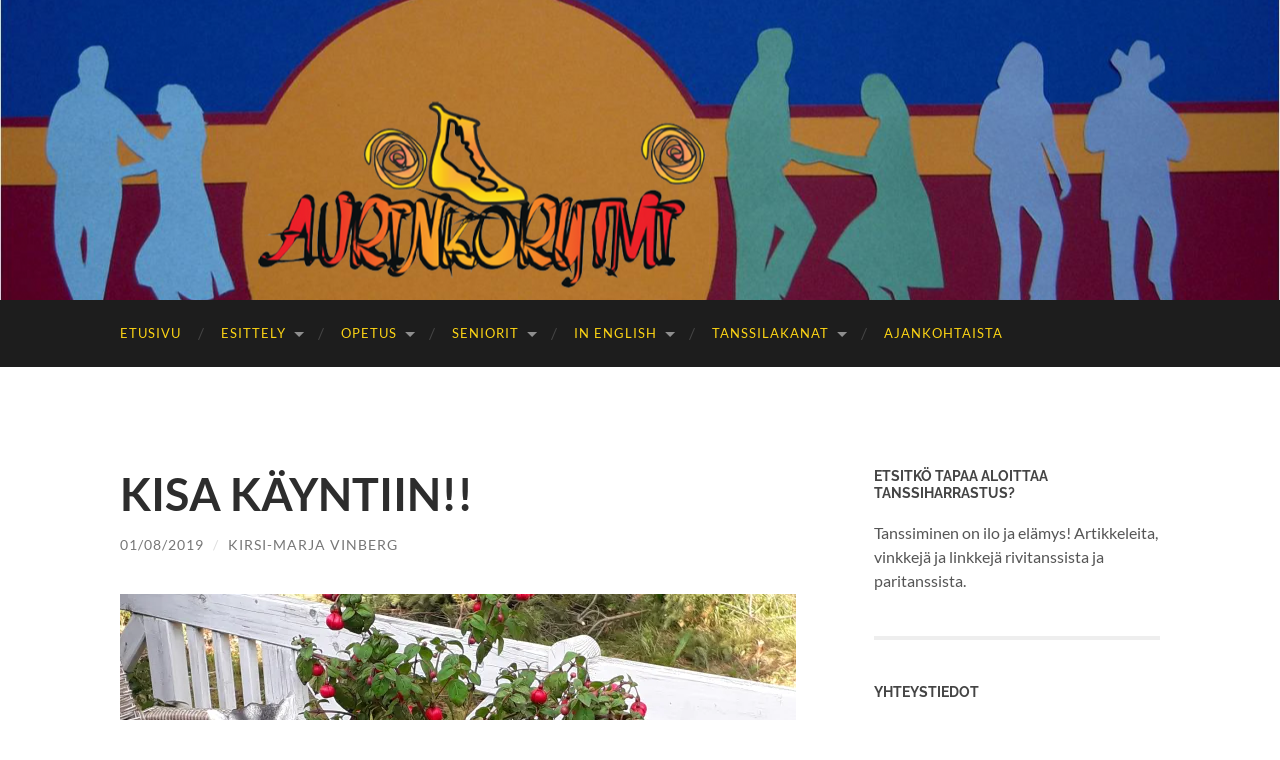

--- FILE ---
content_type: text/html; charset=UTF-8
request_url: https://aurinkorytmi.com/kisa-kayntiin/
body_size: 13099
content:
<!DOCTYPE html>

<html dir="ltr" lang="fi" prefix="og: https://ogp.me/ns#">

	<head>

		<meta http-equiv="content-type" content="text/html" charset="UTF-8" />
		<meta name="viewport" content="width=device-width, initial-scale=1.0" >

		<link rel="profile" href="http://gmpg.org/xfn/11">

		<title>KISA KÄYNTIIN!! - Aurinkorytmi</title>
	<style>img:is([sizes="auto" i], [sizes^="auto," i]) { contain-intrinsic-size: 3000px 1500px }</style>
	
		<!-- All in One SEO 4.9.3 - aioseo.com -->
	<meta name="description" content="Dancing together keeps heart young and lines in shape. Ikä ei paina, tanssia voi aina. Elämän jälkiruokaa kaikki rivissä huokaa! Elämä lyhyt, rivitanssi pitkä. Tanssi rivissä. Eilinen meni, huomisesta ei tiedä, tanssi tänään! Parista viis, rivitanssi siis. Ei vuosia vaan askelia. Ei seinäruusuja. Let´s go rivitanssi. Onnea ja ikää toinen mokoma lisää! Go-go tytöt ja" />
	<meta name="robots" content="max-image-preview:large" />
	<meta name="author" content="Kirsi-Marja Vinberg"/>
	<link rel="canonical" href="https://aurinkorytmi.com/kisa-kayntiin/" />
	<meta name="generator" content="All in One SEO (AIOSEO) 4.9.3" />
		<meta property="og:locale" content="fi_FI" />
		<meta property="og:site_name" content="Aurinkorytmi - Tanssin taikaa - rivitanssia pääkaupunkiseudulla" />
		<meta property="og:type" content="article" />
		<meta property="og:title" content="KISA KÄYNTIIN!! - Aurinkorytmi" />
		<meta property="og:description" content="Dancing together keeps heart young and lines in shape. Ikä ei paina, tanssia voi aina. Elämän jälkiruokaa kaikki rivissä huokaa! Elämä lyhyt, rivitanssi pitkä. Tanssi rivissä. Eilinen meni, huomisesta ei tiedä, tanssi tänään! Parista viis, rivitanssi siis. Ei vuosia vaan askelia. Ei seinäruusuja. Let´s go rivitanssi. Onnea ja ikää toinen mokoma lisää! Go-go tytöt ja" />
		<meta property="og:url" content="https://aurinkorytmi.com/kisa-kayntiin/" />
		<meta property="article:published_time" content="2019-08-01T14:27:37+00:00" />
		<meta property="article:modified_time" content="2023-12-07T19:32:51+00:00" />
		<meta name="twitter:card" content="summary" />
		<meta name="twitter:title" content="KISA KÄYNTIIN!! - Aurinkorytmi" />
		<meta name="twitter:description" content="Dancing together keeps heart young and lines in shape. Ikä ei paina, tanssia voi aina. Elämän jälkiruokaa kaikki rivissä huokaa! Elämä lyhyt, rivitanssi pitkä. Tanssi rivissä. Eilinen meni, huomisesta ei tiedä, tanssi tänään! Parista viis, rivitanssi siis. Ei vuosia vaan askelia. Ei seinäruusuja. Let´s go rivitanssi. Onnea ja ikää toinen mokoma lisää! Go-go tytöt ja" />
		<script type="application/ld+json" class="aioseo-schema">
			{"@context":"https:\/\/schema.org","@graph":[{"@type":"BlogPosting","@id":"https:\/\/aurinkorytmi.com\/kisa-kayntiin\/#blogposting","name":"KISA K\u00c4YNTIIN!! - Aurinkorytmi","headline":"KISA K\u00c4YNTIIN!!","author":{"@id":"https:\/\/aurinkorytmi.com\/author\/leijatahti\/#author"},"publisher":{"@id":"https:\/\/aurinkorytmi.com\/#person"},"image":{"@type":"ImageObject","url":"https:\/\/i1.wp.com\/aurinkorytmi.com\/wp-content\/uploads\/2019\/08\/20190723_174642.jpg?fit=676%2C329","@id":"https:\/\/aurinkorytmi.com\/kisa-kayntiin\/#articleImage"},"datePublished":"2019-08-01T14:27:37+00:00","dateModified":"2023-12-07T19:32:51+00:00","inLanguage":"fi","mainEntityOfPage":{"@id":"https:\/\/aurinkorytmi.com\/kisa-kayntiin\/#webpage"},"isPartOf":{"@id":"https:\/\/aurinkorytmi.com\/kisa-kayntiin\/#webpage"},"articleSection":"Ajankohtaista"},{"@type":"BreadcrumbList","@id":"https:\/\/aurinkorytmi.com\/kisa-kayntiin\/#breadcrumblist","itemListElement":[{"@type":"ListItem","@id":"https:\/\/aurinkorytmi.com#listItem","position":1,"name":"Home","item":"https:\/\/aurinkorytmi.com","nextItem":{"@type":"ListItem","@id":"https:\/\/aurinkorytmi.com\/category\/ajankohtaista\/#listItem","name":"Ajankohtaista"}},{"@type":"ListItem","@id":"https:\/\/aurinkorytmi.com\/category\/ajankohtaista\/#listItem","position":2,"name":"Ajankohtaista","item":"https:\/\/aurinkorytmi.com\/category\/ajankohtaista\/","nextItem":{"@type":"ListItem","@id":"https:\/\/aurinkorytmi.com\/kisa-kayntiin\/#listItem","name":"KISA K\u00c4YNTIIN!!"},"previousItem":{"@type":"ListItem","@id":"https:\/\/aurinkorytmi.com#listItem","name":"Home"}},{"@type":"ListItem","@id":"https:\/\/aurinkorytmi.com\/kisa-kayntiin\/#listItem","position":3,"name":"KISA K\u00c4YNTIIN!!","previousItem":{"@type":"ListItem","@id":"https:\/\/aurinkorytmi.com\/category\/ajankohtaista\/#listItem","name":"Ajankohtaista"}}]},{"@type":"Person","@id":"https:\/\/aurinkorytmi.com\/#person","name":"Kirsi-Marja Vinberg","image":{"@type":"ImageObject","@id":"https:\/\/aurinkorytmi.com\/kisa-kayntiin\/#personImage","url":"https:\/\/secure.gravatar.com\/avatar\/963ac50eb84f4de11a6c795ff74934d91e15e84e85f7fe1fca246147068b3b10?s=96&d=mm&r=g","width":96,"height":96,"caption":"Kirsi-Marja Vinberg"}},{"@type":"Person","@id":"https:\/\/aurinkorytmi.com\/author\/leijatahti\/#author","url":"https:\/\/aurinkorytmi.com\/author\/leijatahti\/","name":"Kirsi-Marja Vinberg","image":{"@type":"ImageObject","@id":"https:\/\/aurinkorytmi.com\/kisa-kayntiin\/#authorImage","url":"https:\/\/secure.gravatar.com\/avatar\/963ac50eb84f4de11a6c795ff74934d91e15e84e85f7fe1fca246147068b3b10?s=96&d=mm&r=g","width":96,"height":96,"caption":"Kirsi-Marja Vinberg"}},{"@type":"WebPage","@id":"https:\/\/aurinkorytmi.com\/kisa-kayntiin\/#webpage","url":"https:\/\/aurinkorytmi.com\/kisa-kayntiin\/","name":"KISA K\u00c4YNTIIN!! - Aurinkorytmi","description":"Dancing together keeps heart young and lines in shape. Ik\u00e4 ei paina, tanssia voi aina. El\u00e4m\u00e4n j\u00e4lkiruokaa kaikki riviss\u00e4 huokaa! El\u00e4m\u00e4 lyhyt, rivitanssi pitk\u00e4. Tanssi riviss\u00e4. Eilinen meni, huomisesta ei tied\u00e4, tanssi t\u00e4n\u00e4\u00e4n! Parista viis, rivitanssi siis. Ei vuosia vaan askelia. Ei sein\u00e4ruusuja. Let\u00b4s go rivitanssi. Onnea ja ik\u00e4\u00e4 toinen mokoma lis\u00e4\u00e4! Go-go tyt\u00f6t ja","inLanguage":"fi","isPartOf":{"@id":"https:\/\/aurinkorytmi.com\/#website"},"breadcrumb":{"@id":"https:\/\/aurinkorytmi.com\/kisa-kayntiin\/#breadcrumblist"},"author":{"@id":"https:\/\/aurinkorytmi.com\/author\/leijatahti\/#author"},"creator":{"@id":"https:\/\/aurinkorytmi.com\/author\/leijatahti\/#author"},"datePublished":"2019-08-01T14:27:37+00:00","dateModified":"2023-12-07T19:32:51+00:00"},{"@type":"WebSite","@id":"https:\/\/aurinkorytmi.com\/#website","url":"https:\/\/aurinkorytmi.com\/","name":"Aurinkorytmi","alternateName":"Aurinkor","description":"Tanssin taikaa - rivitanssia p\u00e4\u00e4kaupunkiseudulla","inLanguage":"fi","publisher":{"@id":"https:\/\/aurinkorytmi.com\/#person"}}]}
		</script>
		<!-- All in One SEO -->

<script type="text/javascript">
/* <![CDATA[ */
window.koko_analytics = {"url":"https:\/\/aurinkorytmi.com\/koko-analytics-collect.php","site_url":"https:\/\/aurinkorytmi.com","post_id":2560,"path":"\/kisa-kayntiin\/","method":"none","use_cookie":false};
/* ]]> */
</script>
<link rel='dns-prefetch' href='//secure.gravatar.com' />
<link rel='dns-prefetch' href='//stats.wp.com' />
<link rel='dns-prefetch' href='//v0.wordpress.com' />
<link rel='preconnect' href='//i0.wp.com' />
<link rel='preconnect' href='//c0.wp.com' />
<link rel="alternate" type="application/rss+xml" title="Aurinkorytmi &raquo; syöte" href="https://aurinkorytmi.com/feed/" />
<link rel="alternate" type="application/rss+xml" title="Aurinkorytmi &raquo; kommenttien syöte" href="https://aurinkorytmi.com/comments/feed/" />
<script type="text/javascript">
/* <![CDATA[ */
window._wpemojiSettings = {"baseUrl":"https:\/\/s.w.org\/images\/core\/emoji\/16.0.1\/72x72\/","ext":".png","svgUrl":"https:\/\/s.w.org\/images\/core\/emoji\/16.0.1\/svg\/","svgExt":".svg","source":{"concatemoji":"https:\/\/aurinkorytmi.com\/wp-includes\/js\/wp-emoji-release.min.js?ver=4cae7cfa349d835e23c9556234a94496"}};
/*! This file is auto-generated */
!function(s,n){var o,i,e;function c(e){try{var t={supportTests:e,timestamp:(new Date).valueOf()};sessionStorage.setItem(o,JSON.stringify(t))}catch(e){}}function p(e,t,n){e.clearRect(0,0,e.canvas.width,e.canvas.height),e.fillText(t,0,0);var t=new Uint32Array(e.getImageData(0,0,e.canvas.width,e.canvas.height).data),a=(e.clearRect(0,0,e.canvas.width,e.canvas.height),e.fillText(n,0,0),new Uint32Array(e.getImageData(0,0,e.canvas.width,e.canvas.height).data));return t.every(function(e,t){return e===a[t]})}function u(e,t){e.clearRect(0,0,e.canvas.width,e.canvas.height),e.fillText(t,0,0);for(var n=e.getImageData(16,16,1,1),a=0;a<n.data.length;a++)if(0!==n.data[a])return!1;return!0}function f(e,t,n,a){switch(t){case"flag":return n(e,"\ud83c\udff3\ufe0f\u200d\u26a7\ufe0f","\ud83c\udff3\ufe0f\u200b\u26a7\ufe0f")?!1:!n(e,"\ud83c\udde8\ud83c\uddf6","\ud83c\udde8\u200b\ud83c\uddf6")&&!n(e,"\ud83c\udff4\udb40\udc67\udb40\udc62\udb40\udc65\udb40\udc6e\udb40\udc67\udb40\udc7f","\ud83c\udff4\u200b\udb40\udc67\u200b\udb40\udc62\u200b\udb40\udc65\u200b\udb40\udc6e\u200b\udb40\udc67\u200b\udb40\udc7f");case"emoji":return!a(e,"\ud83e\udedf")}return!1}function g(e,t,n,a){var r="undefined"!=typeof WorkerGlobalScope&&self instanceof WorkerGlobalScope?new OffscreenCanvas(300,150):s.createElement("canvas"),o=r.getContext("2d",{willReadFrequently:!0}),i=(o.textBaseline="top",o.font="600 32px Arial",{});return e.forEach(function(e){i[e]=t(o,e,n,a)}),i}function t(e){var t=s.createElement("script");t.src=e,t.defer=!0,s.head.appendChild(t)}"undefined"!=typeof Promise&&(o="wpEmojiSettingsSupports",i=["flag","emoji"],n.supports={everything:!0,everythingExceptFlag:!0},e=new Promise(function(e){s.addEventListener("DOMContentLoaded",e,{once:!0})}),new Promise(function(t){var n=function(){try{var e=JSON.parse(sessionStorage.getItem(o));if("object"==typeof e&&"number"==typeof e.timestamp&&(new Date).valueOf()<e.timestamp+604800&&"object"==typeof e.supportTests)return e.supportTests}catch(e){}return null}();if(!n){if("undefined"!=typeof Worker&&"undefined"!=typeof OffscreenCanvas&&"undefined"!=typeof URL&&URL.createObjectURL&&"undefined"!=typeof Blob)try{var e="postMessage("+g.toString()+"("+[JSON.stringify(i),f.toString(),p.toString(),u.toString()].join(",")+"));",a=new Blob([e],{type:"text/javascript"}),r=new Worker(URL.createObjectURL(a),{name:"wpTestEmojiSupports"});return void(r.onmessage=function(e){c(n=e.data),r.terminate(),t(n)})}catch(e){}c(n=g(i,f,p,u))}t(n)}).then(function(e){for(var t in e)n.supports[t]=e[t],n.supports.everything=n.supports.everything&&n.supports[t],"flag"!==t&&(n.supports.everythingExceptFlag=n.supports.everythingExceptFlag&&n.supports[t]);n.supports.everythingExceptFlag=n.supports.everythingExceptFlag&&!n.supports.flag,n.DOMReady=!1,n.readyCallback=function(){n.DOMReady=!0}}).then(function(){return e}).then(function(){var e;n.supports.everything||(n.readyCallback(),(e=n.source||{}).concatemoji?t(e.concatemoji):e.wpemoji&&e.twemoji&&(t(e.twemoji),t(e.wpemoji)))}))}((window,document),window._wpemojiSettings);
/* ]]> */
</script>
<style id='wp-emoji-styles-inline-css' type='text/css'>

	img.wp-smiley, img.emoji {
		display: inline !important;
		border: none !important;
		box-shadow: none !important;
		height: 1em !important;
		width: 1em !important;
		margin: 0 0.07em !important;
		vertical-align: -0.1em !important;
		background: none !important;
		padding: 0 !important;
	}
</style>
<link rel='stylesheet' id='wp-block-library-css' href='https://c0.wp.com/c/6.8.3/wp-includes/css/dist/block-library/style.min.css' type='text/css' media='all' />
<style id='classic-theme-styles-inline-css' type='text/css'>
/*! This file is auto-generated */
.wp-block-button__link{color:#fff;background-color:#32373c;border-radius:9999px;box-shadow:none;text-decoration:none;padding:calc(.667em + 2px) calc(1.333em + 2px);font-size:1.125em}.wp-block-file__button{background:#32373c;color:#fff;text-decoration:none}
</style>
<link rel='stylesheet' id='aioseo/css/src/vue/standalone/blocks/table-of-contents/global.scss-css' href='https://aurinkorytmi.com/wp-content/plugins/all-in-one-seo-pack/dist/Lite/assets/css/table-of-contents/global.e90f6d47.css?ver=4.9.3' type='text/css' media='all' />
<link rel='stylesheet' id='mediaelement-css' href='https://c0.wp.com/c/6.8.3/wp-includes/js/mediaelement/mediaelementplayer-legacy.min.css' type='text/css' media='all' />
<link rel='stylesheet' id='wp-mediaelement-css' href='https://c0.wp.com/c/6.8.3/wp-includes/js/mediaelement/wp-mediaelement.min.css' type='text/css' media='all' />
<style id='jetpack-sharing-buttons-style-inline-css' type='text/css'>
.jetpack-sharing-buttons__services-list{display:flex;flex-direction:row;flex-wrap:wrap;gap:0;list-style-type:none;margin:5px;padding:0}.jetpack-sharing-buttons__services-list.has-small-icon-size{font-size:12px}.jetpack-sharing-buttons__services-list.has-normal-icon-size{font-size:16px}.jetpack-sharing-buttons__services-list.has-large-icon-size{font-size:24px}.jetpack-sharing-buttons__services-list.has-huge-icon-size{font-size:36px}@media print{.jetpack-sharing-buttons__services-list{display:none!important}}.editor-styles-wrapper .wp-block-jetpack-sharing-buttons{gap:0;padding-inline-start:0}ul.jetpack-sharing-buttons__services-list.has-background{padding:1.25em 2.375em}
</style>
<style id='global-styles-inline-css' type='text/css'>
:root{--wp--preset--aspect-ratio--square: 1;--wp--preset--aspect-ratio--4-3: 4/3;--wp--preset--aspect-ratio--3-4: 3/4;--wp--preset--aspect-ratio--3-2: 3/2;--wp--preset--aspect-ratio--2-3: 2/3;--wp--preset--aspect-ratio--16-9: 16/9;--wp--preset--aspect-ratio--9-16: 9/16;--wp--preset--color--black: #000000;--wp--preset--color--cyan-bluish-gray: #abb8c3;--wp--preset--color--white: #fff;--wp--preset--color--pale-pink: #f78da7;--wp--preset--color--vivid-red: #cf2e2e;--wp--preset--color--luminous-vivid-orange: #ff6900;--wp--preset--color--luminous-vivid-amber: #fcb900;--wp--preset--color--light-green-cyan: #7bdcb5;--wp--preset--color--vivid-green-cyan: #00d084;--wp--preset--color--pale-cyan-blue: #8ed1fc;--wp--preset--color--vivid-cyan-blue: #0693e3;--wp--preset--color--vivid-purple: #9b51e0;--wp--preset--color--accent: #1abc9c;--wp--preset--color--dark-gray: #444;--wp--preset--color--medium-gray: #666;--wp--preset--color--light-gray: #888;--wp--preset--gradient--vivid-cyan-blue-to-vivid-purple: linear-gradient(135deg,rgba(6,147,227,1) 0%,rgb(155,81,224) 100%);--wp--preset--gradient--light-green-cyan-to-vivid-green-cyan: linear-gradient(135deg,rgb(122,220,180) 0%,rgb(0,208,130) 100%);--wp--preset--gradient--luminous-vivid-amber-to-luminous-vivid-orange: linear-gradient(135deg,rgba(252,185,0,1) 0%,rgba(255,105,0,1) 100%);--wp--preset--gradient--luminous-vivid-orange-to-vivid-red: linear-gradient(135deg,rgba(255,105,0,1) 0%,rgb(207,46,46) 100%);--wp--preset--gradient--very-light-gray-to-cyan-bluish-gray: linear-gradient(135deg,rgb(238,238,238) 0%,rgb(169,184,195) 100%);--wp--preset--gradient--cool-to-warm-spectrum: linear-gradient(135deg,rgb(74,234,220) 0%,rgb(151,120,209) 20%,rgb(207,42,186) 40%,rgb(238,44,130) 60%,rgb(251,105,98) 80%,rgb(254,248,76) 100%);--wp--preset--gradient--blush-light-purple: linear-gradient(135deg,rgb(255,206,236) 0%,rgb(152,150,240) 100%);--wp--preset--gradient--blush-bordeaux: linear-gradient(135deg,rgb(254,205,165) 0%,rgb(254,45,45) 50%,rgb(107,0,62) 100%);--wp--preset--gradient--luminous-dusk: linear-gradient(135deg,rgb(255,203,112) 0%,rgb(199,81,192) 50%,rgb(65,88,208) 100%);--wp--preset--gradient--pale-ocean: linear-gradient(135deg,rgb(255,245,203) 0%,rgb(182,227,212) 50%,rgb(51,167,181) 100%);--wp--preset--gradient--electric-grass: linear-gradient(135deg,rgb(202,248,128) 0%,rgb(113,206,126) 100%);--wp--preset--gradient--midnight: linear-gradient(135deg,rgb(2,3,129) 0%,rgb(40,116,252) 100%);--wp--preset--font-size--small: 16px;--wp--preset--font-size--medium: 20px;--wp--preset--font-size--large: 24px;--wp--preset--font-size--x-large: 42px;--wp--preset--font-size--regular: 19px;--wp--preset--font-size--larger: 32px;--wp--preset--spacing--20: 0.44rem;--wp--preset--spacing--30: 0.67rem;--wp--preset--spacing--40: 1rem;--wp--preset--spacing--50: 1.5rem;--wp--preset--spacing--60: 2.25rem;--wp--preset--spacing--70: 3.38rem;--wp--preset--spacing--80: 5.06rem;--wp--preset--shadow--natural: 6px 6px 9px rgba(0, 0, 0, 0.2);--wp--preset--shadow--deep: 12px 12px 50px rgba(0, 0, 0, 0.4);--wp--preset--shadow--sharp: 6px 6px 0px rgba(0, 0, 0, 0.2);--wp--preset--shadow--outlined: 6px 6px 0px -3px rgba(255, 255, 255, 1), 6px 6px rgba(0, 0, 0, 1);--wp--preset--shadow--crisp: 6px 6px 0px rgba(0, 0, 0, 1);}:where(.is-layout-flex){gap: 0.5em;}:where(.is-layout-grid){gap: 0.5em;}body .is-layout-flex{display: flex;}.is-layout-flex{flex-wrap: wrap;align-items: center;}.is-layout-flex > :is(*, div){margin: 0;}body .is-layout-grid{display: grid;}.is-layout-grid > :is(*, div){margin: 0;}:where(.wp-block-columns.is-layout-flex){gap: 2em;}:where(.wp-block-columns.is-layout-grid){gap: 2em;}:where(.wp-block-post-template.is-layout-flex){gap: 1.25em;}:where(.wp-block-post-template.is-layout-grid){gap: 1.25em;}.has-black-color{color: var(--wp--preset--color--black) !important;}.has-cyan-bluish-gray-color{color: var(--wp--preset--color--cyan-bluish-gray) !important;}.has-white-color{color: var(--wp--preset--color--white) !important;}.has-pale-pink-color{color: var(--wp--preset--color--pale-pink) !important;}.has-vivid-red-color{color: var(--wp--preset--color--vivid-red) !important;}.has-luminous-vivid-orange-color{color: var(--wp--preset--color--luminous-vivid-orange) !important;}.has-luminous-vivid-amber-color{color: var(--wp--preset--color--luminous-vivid-amber) !important;}.has-light-green-cyan-color{color: var(--wp--preset--color--light-green-cyan) !important;}.has-vivid-green-cyan-color{color: var(--wp--preset--color--vivid-green-cyan) !important;}.has-pale-cyan-blue-color{color: var(--wp--preset--color--pale-cyan-blue) !important;}.has-vivid-cyan-blue-color{color: var(--wp--preset--color--vivid-cyan-blue) !important;}.has-vivid-purple-color{color: var(--wp--preset--color--vivid-purple) !important;}.has-black-background-color{background-color: var(--wp--preset--color--black) !important;}.has-cyan-bluish-gray-background-color{background-color: var(--wp--preset--color--cyan-bluish-gray) !important;}.has-white-background-color{background-color: var(--wp--preset--color--white) !important;}.has-pale-pink-background-color{background-color: var(--wp--preset--color--pale-pink) !important;}.has-vivid-red-background-color{background-color: var(--wp--preset--color--vivid-red) !important;}.has-luminous-vivid-orange-background-color{background-color: var(--wp--preset--color--luminous-vivid-orange) !important;}.has-luminous-vivid-amber-background-color{background-color: var(--wp--preset--color--luminous-vivid-amber) !important;}.has-light-green-cyan-background-color{background-color: var(--wp--preset--color--light-green-cyan) !important;}.has-vivid-green-cyan-background-color{background-color: var(--wp--preset--color--vivid-green-cyan) !important;}.has-pale-cyan-blue-background-color{background-color: var(--wp--preset--color--pale-cyan-blue) !important;}.has-vivid-cyan-blue-background-color{background-color: var(--wp--preset--color--vivid-cyan-blue) !important;}.has-vivid-purple-background-color{background-color: var(--wp--preset--color--vivid-purple) !important;}.has-black-border-color{border-color: var(--wp--preset--color--black) !important;}.has-cyan-bluish-gray-border-color{border-color: var(--wp--preset--color--cyan-bluish-gray) !important;}.has-white-border-color{border-color: var(--wp--preset--color--white) !important;}.has-pale-pink-border-color{border-color: var(--wp--preset--color--pale-pink) !important;}.has-vivid-red-border-color{border-color: var(--wp--preset--color--vivid-red) !important;}.has-luminous-vivid-orange-border-color{border-color: var(--wp--preset--color--luminous-vivid-orange) !important;}.has-luminous-vivid-amber-border-color{border-color: var(--wp--preset--color--luminous-vivid-amber) !important;}.has-light-green-cyan-border-color{border-color: var(--wp--preset--color--light-green-cyan) !important;}.has-vivid-green-cyan-border-color{border-color: var(--wp--preset--color--vivid-green-cyan) !important;}.has-pale-cyan-blue-border-color{border-color: var(--wp--preset--color--pale-cyan-blue) !important;}.has-vivid-cyan-blue-border-color{border-color: var(--wp--preset--color--vivid-cyan-blue) !important;}.has-vivid-purple-border-color{border-color: var(--wp--preset--color--vivid-purple) !important;}.has-vivid-cyan-blue-to-vivid-purple-gradient-background{background: var(--wp--preset--gradient--vivid-cyan-blue-to-vivid-purple) !important;}.has-light-green-cyan-to-vivid-green-cyan-gradient-background{background: var(--wp--preset--gradient--light-green-cyan-to-vivid-green-cyan) !important;}.has-luminous-vivid-amber-to-luminous-vivid-orange-gradient-background{background: var(--wp--preset--gradient--luminous-vivid-amber-to-luminous-vivid-orange) !important;}.has-luminous-vivid-orange-to-vivid-red-gradient-background{background: var(--wp--preset--gradient--luminous-vivid-orange-to-vivid-red) !important;}.has-very-light-gray-to-cyan-bluish-gray-gradient-background{background: var(--wp--preset--gradient--very-light-gray-to-cyan-bluish-gray) !important;}.has-cool-to-warm-spectrum-gradient-background{background: var(--wp--preset--gradient--cool-to-warm-spectrum) !important;}.has-blush-light-purple-gradient-background{background: var(--wp--preset--gradient--blush-light-purple) !important;}.has-blush-bordeaux-gradient-background{background: var(--wp--preset--gradient--blush-bordeaux) !important;}.has-luminous-dusk-gradient-background{background: var(--wp--preset--gradient--luminous-dusk) !important;}.has-pale-ocean-gradient-background{background: var(--wp--preset--gradient--pale-ocean) !important;}.has-electric-grass-gradient-background{background: var(--wp--preset--gradient--electric-grass) !important;}.has-midnight-gradient-background{background: var(--wp--preset--gradient--midnight) !important;}.has-small-font-size{font-size: var(--wp--preset--font-size--small) !important;}.has-medium-font-size{font-size: var(--wp--preset--font-size--medium) !important;}.has-large-font-size{font-size: var(--wp--preset--font-size--large) !important;}.has-x-large-font-size{font-size: var(--wp--preset--font-size--x-large) !important;}
:where(.wp-block-post-template.is-layout-flex){gap: 1.25em;}:where(.wp-block-post-template.is-layout-grid){gap: 1.25em;}
:where(.wp-block-columns.is-layout-flex){gap: 2em;}:where(.wp-block-columns.is-layout-grid){gap: 2em;}
:root :where(.wp-block-pullquote){font-size: 1.5em;line-height: 1.6;}
</style>
<link rel='stylesheet' id='hemingway_googleFonts-css' href='https://aurinkorytmi.com/wp-content/themes/hemingway/assets/css/fonts.css' type='text/css' media='all' />
<link rel='stylesheet' id='hemingway_style-css' href='https://aurinkorytmi.com/wp-content/themes/hemingway/style.css?ver=2.3.2' type='text/css' media='all' />
<script type="text/javascript" src="https://c0.wp.com/c/6.8.3/wp-includes/js/jquery/jquery.min.js" id="jquery-core-js"></script>
<script type="text/javascript" src="https://c0.wp.com/c/6.8.3/wp-includes/js/jquery/jquery-migrate.min.js" id="jquery-migrate-js"></script>
<link rel="https://api.w.org/" href="https://aurinkorytmi.com/wp-json/" /><link rel="alternate" title="JSON" type="application/json" href="https://aurinkorytmi.com/wp-json/wp/v2/posts/2560" /><link rel="EditURI" type="application/rsd+xml" title="RSD" href="https://aurinkorytmi.com/xmlrpc.php?rsd" />

<link rel='shortlink' href='https://wp.me/p6pHzX-Fi' />
<link rel="alternate" title="oEmbed (JSON)" type="application/json+oembed" href="https://aurinkorytmi.com/wp-json/oembed/1.0/embed?url=https%3A%2F%2Faurinkorytmi.com%2Fkisa-kayntiin%2F" />
<link rel="alternate" title="oEmbed (XML)" type="text/xml+oembed" href="https://aurinkorytmi.com/wp-json/oembed/1.0/embed?url=https%3A%2F%2Faurinkorytmi.com%2Fkisa-kayntiin%2F&#038;format=xml" />
	<style>img#wpstats{display:none}</style>
				<style type="text/css" id="wp-custom-css">
			/*
Welcome to Custom CSS!

To learn how this works, see http://wp.me/PEmnE-Bt
*/
.blog-info {
	display: none;
}

.header {
	padding: 150px 0;
	background: no-repeat center;
	background-size: cover;
	-moz-background-size: cover;
	-webkit-background-size: cover;
}

.comment-respond {
    border-top: 0;
    padding-top: 0;
    display: none;
}

/*Postin alhaalla olevan post metan piilottaminen css:llä*/
.post-meta-bottom{
	display:none;
}

.blog-menu a {
	color: #fcd414;
}

		</style>
		
	</head>
	
	<body class="wp-singular post-template-default single single-post postid-2560 single-format-standard wp-theme-hemingway">

		
		<a class="skip-link button" href="#site-content">Skip to the content</a>
	
		<div class="big-wrapper">
	
			<div class="header-cover section bg-dark-light no-padding">

						
				<div class="header section" style="background-image: url( https://aurinkorytmi.com/wp-content/uploads/2015/07/cropped-Aurinkorytmi_banner1.png );">
							
					<div class="header-inner section-inner">
					
											
							<div class="blog-info">
							
																	<div class="blog-title">
										<a href="https://aurinkorytmi.com" rel="home">Aurinkorytmi</a>
									</div>
																
																	<p class="blog-description">Tanssin taikaa - rivitanssia pääkaupunkiseudulla</p>
															
							</div><!-- .blog-info -->
							
															
					</div><!-- .header-inner -->
								
				</div><!-- .header -->
			
			</div><!-- .bg-dark -->
			
			<div class="navigation section no-padding bg-dark">
			
				<div class="navigation-inner section-inner group">
				
					<div class="toggle-container section-inner hidden">
			
						<button type="button" class="nav-toggle toggle">
							<div class="bar"></div>
							<div class="bar"></div>
							<div class="bar"></div>
							<span class="screen-reader-text">Toggle mobile menu</span>
						</button>
						
						<button type="button" class="search-toggle toggle">
							<div class="metal"></div>
							<div class="glass"></div>
							<div class="handle"></div>
							<span class="screen-reader-text">Toggle search field</span>
						</button>
											
					</div><!-- .toggle-container -->
					
					<div class="blog-search hidden">
						<form role="search" method="get" class="search-form" action="https://aurinkorytmi.com/">
				<label>
					<span class="screen-reader-text">Haku:</span>
					<input type="search" class="search-field" placeholder="Haku &hellip;" value="" name="s" />
				</label>
				<input type="submit" class="search-submit" value="Hae" />
			</form>					</div><!-- .blog-search -->
				
					<ul class="blog-menu">
						<li id="menu-item-20" class="menu-item menu-item-type-custom menu-item-object-custom menu-item-home menu-item-20"><a href="https://aurinkorytmi.com/">Etusivu</a></li>
<li id="menu-item-21" class="menu-item menu-item-type-post_type menu-item-object-page menu-item-has-children menu-item-21"><a href="https://aurinkorytmi.com/esittely/">Esittely</a>
<ul class="sub-menu">
	<li id="menu-item-28" class="menu-item menu-item-type-post_type menu-item-object-page menu-item-28"><a href="https://aurinkorytmi.com/esittely/rivitanssi/">Rivitanssi</a></li>
	<li id="menu-item-47" class="menu-item menu-item-type-post_type menu-item-object-page menu-item-47"><a href="https://aurinkorytmi.com/kuvagalleria/">Kuvagalleria</a></li>
	<li id="menu-item-344" class="menu-item menu-item-type-post_type menu-item-object-page menu-item-344"><a href="https://aurinkorytmi.com/linkit/">Linkit</a></li>
</ul>
</li>
<li id="menu-item-23" class="menu-item menu-item-type-post_type menu-item-object-page menu-item-has-children menu-item-23"><a href="https://aurinkorytmi.com/opetus/">Opetus</a>
<ul class="sub-menu">
	<li id="menu-item-1095" class="menu-item menu-item-type-post_type menu-item-object-page menu-item-1095"><a href="https://aurinkorytmi.com/opetus/tanssitut-tanssit-kevat-2015/">TANSSITUT TANSSIT PETRAN LAUANTAIKURSSI KEVÄT 2022</a></li>
	<li id="menu-item-79" class="menu-item menu-item-type-post_type menu-item-object-page menu-item-79"><a href="https://aurinkorytmi.com/opetus/syksy-2014/">KEVÄT 2023</a></li>
</ul>
</li>
<li id="menu-item-62" class="menu-item menu-item-type-post_type menu-item-object-page menu-item-has-children menu-item-62"><a href="https://aurinkorytmi.com/seniorit/">Seniorit</a>
<ul class="sub-menu">
	<li id="menu-item-25" class="menu-item menu-item-type-post_type menu-item-object-page menu-item-25"><a href="https://aurinkorytmi.com/rivitanssi-merkitys-seniorin-elamassa/">Rivitanssin merkitys seniorin elämässä</a></li>
</ul>
</li>
<li id="menu-item-73" class="menu-item menu-item-type-post_type menu-item-object-page menu-item-has-children menu-item-73"><a href="https://aurinkorytmi.com/in-english/">In English</a>
<ul class="sub-menu">
	<li id="menu-item-502" class="menu-item menu-item-type-post_type menu-item-object-page menu-item-502"><a href="https://aurinkorytmi.com/in-english/interview-of-kirsi-marja-vinberg/">Interview of Kirsi-Marja Vinberg</a></li>
	<li id="menu-item-2161" class="menu-item menu-item-type-post_type menu-item-object-page menu-item-2161"><a href="https://aurinkorytmi.com/in-english/aurinkorytmi-and-senio-line-dancing/">Aurinkorytmi and SENIO -rivitanssi®</a></li>
	<li id="menu-item-2140" class="menu-item menu-item-type-post_type menu-item-object-page menu-item-2140"><a href="https://aurinkorytmi.com/classes-and-private-lessons/">Classes and Private Lessons</a></li>
	<li id="menu-item-2145" class="menu-item menu-item-type-post_type menu-item-object-page menu-item-2145"><a href="https://aurinkorytmi.com/2142-2/">INSTRUCTOR TRAINING</a></li>
	<li id="menu-item-533" class="menu-item menu-item-type-post_type menu-item-object-page menu-item-has-children menu-item-533"><a href="https://aurinkorytmi.com/dancescripts/">Dance scripts</a>
	<ul class="sub-menu">
		<li id="menu-item-2082" class="menu-item menu-item-type-post_type menu-item-object-page menu-item-2082"><a href="https://aurinkorytmi.com/dancescripts/for-seniors/">For Seniors</a></li>
	</ul>
</li>
	<li id="menu-item-1020" class="menu-item menu-item-type-taxonomy menu-item-object-category menu-item-1020"><a href="https://aurinkorytmi.com/category/blog/">Blog</a></li>
</ul>
</li>
<li id="menu-item-458" class="menu-item menu-item-type-post_type menu-item-object-page menu-item-has-children menu-item-458"><a href="https://aurinkorytmi.com/tanssilakanatabc/">Tanssilakanat</a>
<ul class="sub-menu">
	<li id="menu-item-2083" class="menu-item menu-item-type-post_type menu-item-object-page menu-item-2083"><a href="https://aurinkorytmi.com/tanssilakanatabc/senioreille/">Senioreille</a></li>
</ul>
</li>
<li id="menu-item-1218" class="menu-item menu-item-type-post_type menu-item-object-page menu-item-1218"><a href="https://aurinkorytmi.com/ajankohtaista/">Ajankohtaista</a></li>
					 </ul><!-- .blog-menu -->
					 
					 <ul class="mobile-menu">
					
						<li class="menu-item menu-item-type-custom menu-item-object-custom menu-item-home menu-item-20"><a href="https://aurinkorytmi.com/">Etusivu</a></li>
<li class="menu-item menu-item-type-post_type menu-item-object-page menu-item-has-children menu-item-21"><a href="https://aurinkorytmi.com/esittely/">Esittely</a>
<ul class="sub-menu">
	<li class="menu-item menu-item-type-post_type menu-item-object-page menu-item-28"><a href="https://aurinkorytmi.com/esittely/rivitanssi/">Rivitanssi</a></li>
	<li class="menu-item menu-item-type-post_type menu-item-object-page menu-item-47"><a href="https://aurinkorytmi.com/kuvagalleria/">Kuvagalleria</a></li>
	<li class="menu-item menu-item-type-post_type menu-item-object-page menu-item-344"><a href="https://aurinkorytmi.com/linkit/">Linkit</a></li>
</ul>
</li>
<li class="menu-item menu-item-type-post_type menu-item-object-page menu-item-has-children menu-item-23"><a href="https://aurinkorytmi.com/opetus/">Opetus</a>
<ul class="sub-menu">
	<li class="menu-item menu-item-type-post_type menu-item-object-page menu-item-1095"><a href="https://aurinkorytmi.com/opetus/tanssitut-tanssit-kevat-2015/">TANSSITUT TANSSIT PETRAN LAUANTAIKURSSI KEVÄT 2022</a></li>
	<li class="menu-item menu-item-type-post_type menu-item-object-page menu-item-79"><a href="https://aurinkorytmi.com/opetus/syksy-2014/">KEVÄT 2023</a></li>
</ul>
</li>
<li class="menu-item menu-item-type-post_type menu-item-object-page menu-item-has-children menu-item-62"><a href="https://aurinkorytmi.com/seniorit/">Seniorit</a>
<ul class="sub-menu">
	<li class="menu-item menu-item-type-post_type menu-item-object-page menu-item-25"><a href="https://aurinkorytmi.com/rivitanssi-merkitys-seniorin-elamassa/">Rivitanssin merkitys seniorin elämässä</a></li>
</ul>
</li>
<li class="menu-item menu-item-type-post_type menu-item-object-page menu-item-has-children menu-item-73"><a href="https://aurinkorytmi.com/in-english/">In English</a>
<ul class="sub-menu">
	<li class="menu-item menu-item-type-post_type menu-item-object-page menu-item-502"><a href="https://aurinkorytmi.com/in-english/interview-of-kirsi-marja-vinberg/">Interview of Kirsi-Marja Vinberg</a></li>
	<li class="menu-item menu-item-type-post_type menu-item-object-page menu-item-2161"><a href="https://aurinkorytmi.com/in-english/aurinkorytmi-and-senio-line-dancing/">Aurinkorytmi and SENIO -rivitanssi®</a></li>
	<li class="menu-item menu-item-type-post_type menu-item-object-page menu-item-2140"><a href="https://aurinkorytmi.com/classes-and-private-lessons/">Classes and Private Lessons</a></li>
	<li class="menu-item menu-item-type-post_type menu-item-object-page menu-item-2145"><a href="https://aurinkorytmi.com/2142-2/">INSTRUCTOR TRAINING</a></li>
	<li class="menu-item menu-item-type-post_type menu-item-object-page menu-item-has-children menu-item-533"><a href="https://aurinkorytmi.com/dancescripts/">Dance scripts</a>
	<ul class="sub-menu">
		<li class="menu-item menu-item-type-post_type menu-item-object-page menu-item-2082"><a href="https://aurinkorytmi.com/dancescripts/for-seniors/">For Seniors</a></li>
	</ul>
</li>
	<li class="menu-item menu-item-type-taxonomy menu-item-object-category menu-item-1020"><a href="https://aurinkorytmi.com/category/blog/">Blog</a></li>
</ul>
</li>
<li class="menu-item menu-item-type-post_type menu-item-object-page menu-item-has-children menu-item-458"><a href="https://aurinkorytmi.com/tanssilakanatabc/">Tanssilakanat</a>
<ul class="sub-menu">
	<li class="menu-item menu-item-type-post_type menu-item-object-page menu-item-2083"><a href="https://aurinkorytmi.com/tanssilakanatabc/senioreille/">Senioreille</a></li>
</ul>
</li>
<li class="menu-item menu-item-type-post_type menu-item-object-page menu-item-1218"><a href="https://aurinkorytmi.com/ajankohtaista/">Ajankohtaista</a></li>
						
					 </ul><!-- .mobile-menu -->
				 
				</div><!-- .navigation-inner -->
				
			</div><!-- .navigation -->
<main class="wrapper section-inner group" id="site-content">

	<div class="content left">

		<div class="posts">
												        
			<article id="post-2560" class="post-2560 post type-post status-publish format-standard hentry category-ajankohtaista">

	<div class="post-header">

		
					
				<h1 class="post-title entry-title">
											KISA KÄYNTIIN!!									</h1>

							
			<div class="post-meta">
			
				<span class="post-date"><a href="https://aurinkorytmi.com/kisa-kayntiin/">01/08/2019</a></span>
				
				<span class="date-sep"> / </span>
					
				<span class="post-author"><a href="https://aurinkorytmi.com/author/leijatahti/" title="Kirjoittanut: Kirsi-Marja Vinberg" rel="author">Kirsi-Marja Vinberg</a></span>

								
														
			</div><!-- .post-meta -->

					
	</div><!-- .post-header -->
																					
	<div class="post-content entry-content">
	
		
<figure class="wp-block-image"><img fetchpriority="high" decoding="async" width="4128" height="2006" data-attachment-id="2561" data-permalink="https://aurinkorytmi.com/kisa-kayntiin/20190723_174642/" data-orig-file="https://i0.wp.com/aurinkorytmi.com/wp-content/uploads/2019/08/20190723_174642.jpg?fit=4128%2C2006&amp;ssl=1" data-orig-size="4128,2006" data-comments-opened="0" data-image-meta="{&quot;aperture&quot;:&quot;1.9&quot;,&quot;credit&quot;:&quot;&quot;,&quot;camera&quot;:&quot;SM-J600FN&quot;,&quot;caption&quot;:&quot;&quot;,&quot;created_timestamp&quot;:&quot;1563904002&quot;,&quot;copyright&quot;:&quot;&quot;,&quot;focal_length&quot;:&quot;3.6&quot;,&quot;iso&quot;:&quot;40&quot;,&quot;shutter_speed&quot;:&quot;0.00323624595469&quot;,&quot;title&quot;:&quot;&quot;,&quot;orientation&quot;:&quot;1&quot;}" data-image-title="20190723_174642" data-image-description="" data-image-caption="" data-medium-file="https://i0.wp.com/aurinkorytmi.com/wp-content/uploads/2019/08/20190723_174642.jpg?fit=300%2C146&amp;ssl=1" data-large-file="https://i0.wp.com/aurinkorytmi.com/wp-content/uploads/2019/08/20190723_174642.jpg?fit=676%2C329&amp;ssl=1" src="https://i1.wp.com/aurinkorytmi.com/wp-content/uploads/2019/08/20190723_174642.jpg?fit=676%2C329" alt="" class="wp-image-2561" srcset="https://i0.wp.com/aurinkorytmi.com/wp-content/uploads/2019/08/20190723_174642.jpg?w=4128&amp;ssl=1 4128w, https://i0.wp.com/aurinkorytmi.com/wp-content/uploads/2019/08/20190723_174642.jpg?resize=300%2C146&amp;ssl=1 300w, https://i0.wp.com/aurinkorytmi.com/wp-content/uploads/2019/08/20190723_174642.jpg?resize=768%2C373&amp;ssl=1 768w, https://i0.wp.com/aurinkorytmi.com/wp-content/uploads/2019/08/20190723_174642.jpg?resize=1024%2C498&amp;ssl=1 1024w, https://i0.wp.com/aurinkorytmi.com/wp-content/uploads/2019/08/20190723_174642.jpg?resize=676%2C329&amp;ssl=1 676w, https://i0.wp.com/aurinkorytmi.com/wp-content/uploads/2019/08/20190723_174642.jpg?w=1352&amp;ssl=1 1352w, https://i0.wp.com/aurinkorytmi.com/wp-content/uploads/2019/08/20190723_174642.jpg?w=2028&amp;ssl=1 2028w" sizes="(max-width: 676px) 100vw, 676px" /><figcaption>Mikä näistä lauseista on mielestäsi paras?</figcaption></figure>



<p>Dancing together keeps heart young and lines in shape.</p>



<p>Ikä ei paina, tanssia voi aina.</p>



<p>Elämän jälkiruokaa kaikki rivissä huokaa!</p>



<p>Elämä lyhyt, rivitanssi pitkä.</p>



<p>Tanssi rivissä.</p>



<p>Eilinen meni, huomisesta ei tiedä, tanssi tänään!</p>



<p>Parista viis, rivitanssi siis.</p>



<p>Ei vuosia vaan askelia. Ei seinäruusuja.</p>



<p>Let´s go rivitanssi.</p>



<p>Onnea ja ikää toinen mokoma lisää!</p>



<p>Go-go tytöt ja pojat.</p>



<p>Tanssii ryppyjen kanssa.</p>



<p>Sydämen asialla.</p>



<p>Kaikki tanssii.</p>



<p>Kaveria ei jätetä.</p>



<p>Koskaan ei tiedä mitä edestään löytää! Tanssia ikä kaikki.</p>



<p>Askel ei paina ja unohtuu vaiva.</p>



<p>Seniorivitanssi ON.</p>



<p>Rivissä ei mokata yksin.</p>



<p>Minkä vanhana oppii, sen rivissä taitaa.</p>



<p>Tanssii kaikkien kanssa.</p>



<p>Tanssi pidentää ikää.</p>



<p>Tanssii rivissä päin seiniä.</p>



<p>Kun tanssit niin muistat, kun muistat niin tanssi!</p>



<p>Kaikki perunat tanssimaan, älä jää sohvalle.</p>



<p>Parempi kymmenen rivissä kuin yksin kotona.</p>



<p>Nuorten tanssihetki remix.</p>



<p></p>



<p>Kun nuori on, hän kerran tasaantuu.</p>



<p>Ja rytmi vaihtuu, kaikuu sävel muu.</p>



<p>Nyt tulkaa tänne, täällä tanssitaan.</p>



<p>Nyt rytmin tuntee suonissaan.</p>



<p></p>



<p>Kuntoliikunta voi olla hauskaa. Siis rivitanssi.</p>



<p>Rivitanssija ei ole koskaan yksin.</p>



<p>Oppimisen askeleet, energiaa aivoille, rivitanssi.</p>



<p>Huolehdi kunnostasi, siis rivitanssi.</p>



<p>Yhdessä mutta kukin omalla tavallaan, rivitanssi.</p>



<p>Rivitanssija &#8211; vapaa liikkumaan</p>



<p>Lempikappale + oma liike = rivitanssi</p>



<p>Sukella riviin ja aloita tanssi.</p>



<p>Aivot ja jalat kuntoon, rivitanssi.</p>



<p></p>



<p>Se on kantria.</p>



<p>Se on suomi-iskelmää.</p>



<p>Se on rockia.</p>



<p>Se on bluesia.</p>



<p>R-I-V-I-T-A-N-S-S-I</p>



<p></p>



<p>Äänestä näistä ja jos keksit kivan yhdistelmän muutamasta, voit vielä ehdottaa sitä.</p>



<p>Kirjoita minulle, mikä on paras: vinberg@aurinkorytmi.com</p>
							
	</div><!-- .post-content -->
				
		
		<div class="post-meta-bottom">

																		
				<p class="post-categories"><span class="category-icon"><span class="front-flap"></span></span> <a href="https://aurinkorytmi.com/category/ajankohtaista/" rel="category tag">Ajankohtaista</a></p>
	
						
						
												
				<nav class="post-nav group">
											
											<a class="post-nav-older" href="https://aurinkorytmi.com/petran-tanssileirin-ohjelma-2/">
							<h5>Previous post</h5>
							PETRAN TANSSILEIRIN OHJELMA						</a>
										
											<a class="post-nav-newer" href="https://aurinkorytmi.com/kisan-voittaja/">
							<h5>Next post</h5>
							KISAN VOITTAJA!						</a>
					
				</nav><!-- .post-nav -->

											
		</div><!-- .post-meta-bottom -->

		
</article><!-- .post -->			
		</div><!-- .posts -->
	
	</div><!-- .content -->

		
		
	<div class="sidebar right" role="complementary">
		<div id="text-3" class="widget widget_text"><div class="widget-content"><h3 class="widget-title">Etsitkö tapaa aloittaa tanssiharrastus?</h3>			<div class="textwidget"><p>Tanssiminen on ilo ja elämys! Artikkeleita, vinkkejä ja linkkejä rivitanssista ja paritanssista.</p>
</div>
		</div></div><div id="text-4" class="widget widget_text"><div class="widget-content"><h3 class="widget-title">Yhteystiedot</h3>			<div class="textwidget"><p>Kirsi-Marja Vinberg<br />
vinkitjatiedustelut@gmail.com</p>
<p>Sivuston pääkuvan tekijä:<br />
Leena Patronen</p>
</div>
		</div></div>	</div><!-- .sidebar -->
	

			
</main><!-- .wrapper -->
		
	<div class="footer section large-padding bg-dark">
		
		<div class="footer-inner section-inner group">
		
			<!-- .footer-a -->
				
			<!-- .footer-b -->
								
			<!-- .footer-c -->
					
		</div><!-- .footer-inner -->
	
	</div><!-- .footer -->
	
	<div class="credits section bg-dark no-padding">
	
		<div class="credits-inner section-inner group">
	
			<p class="credits-left">
				&copy; 2026 <a href="https://aurinkorytmi.com">Aurinkorytmi</a>
			</p>
			
			<p class="credits-right">
				<span>Theme by <a href="https://andersnoren.se">Anders Noren</a></span> &mdash; <a title="To the top" class="tothetop">Up &uarr;</a>
			</p>
					
		</div><!-- .credits-inner -->
		
	</div><!-- .credits -->

</div><!-- .big-wrapper -->

<script type="speculationrules">
{"prefetch":[{"source":"document","where":{"and":[{"href_matches":"\/*"},{"not":{"href_matches":["\/wp-*.php","\/wp-admin\/*","\/wp-content\/uploads\/*","\/wp-content\/*","\/wp-content\/plugins\/*","\/wp-content\/themes\/hemingway\/*","\/*\\?(.+)"]}},{"not":{"selector_matches":"a[rel~=\"nofollow\"]"}},{"not":{"selector_matches":".no-prefetch, .no-prefetch a"}}]},"eagerness":"conservative"}]}
</script>

<!-- Koko Analytics v2.2.1 - https://www.kokoanalytics.com/ -->
<script type="text/javascript">
/* <![CDATA[ */
!function(){var e=window,r=e.koko_analytics;r.trackPageview=function(e,t){"prerender"==document.visibilityState||/bot|crawl|spider|seo|lighthouse|facebookexternalhit|preview/i.test(navigator.userAgent)||navigator.sendBeacon(r.url,new URLSearchParams({pa:e,po:t,r:0==document.referrer.indexOf(r.site_url)?"":document.referrer,m:r.use_cookie?"c":r.method[0]}))},e.addEventListener("load",function(){r.trackPageview(r.path,r.post_id)})}();
/* ]]> */
</script>

		<div id="jp-carousel-loading-overlay">
			<div id="jp-carousel-loading-wrapper">
				<span id="jp-carousel-library-loading">&nbsp;</span>
			</div>
		</div>
		<div class="jp-carousel-overlay" style="display: none;">

		<div class="jp-carousel-container">
			<!-- The Carousel Swiper -->
			<div
				class="jp-carousel-wrap swiper jp-carousel-swiper-container jp-carousel-transitions"
				itemscope
				itemtype="https://schema.org/ImageGallery">
				<div class="jp-carousel swiper-wrapper"></div>
				<div class="jp-swiper-button-prev swiper-button-prev">
					<svg width="25" height="24" viewBox="0 0 25 24" fill="none" xmlns="http://www.w3.org/2000/svg">
						<mask id="maskPrev" mask-type="alpha" maskUnits="userSpaceOnUse" x="8" y="6" width="9" height="12">
							<path d="M16.2072 16.59L11.6496 12L16.2072 7.41L14.8041 6L8.8335 12L14.8041 18L16.2072 16.59Z" fill="white"/>
						</mask>
						<g mask="url(#maskPrev)">
							<rect x="0.579102" width="23.8823" height="24" fill="#FFFFFF"/>
						</g>
					</svg>
				</div>
				<div class="jp-swiper-button-next swiper-button-next">
					<svg width="25" height="24" viewBox="0 0 25 24" fill="none" xmlns="http://www.w3.org/2000/svg">
						<mask id="maskNext" mask-type="alpha" maskUnits="userSpaceOnUse" x="8" y="6" width="8" height="12">
							<path d="M8.59814 16.59L13.1557 12L8.59814 7.41L10.0012 6L15.9718 12L10.0012 18L8.59814 16.59Z" fill="white"/>
						</mask>
						<g mask="url(#maskNext)">
							<rect x="0.34375" width="23.8822" height="24" fill="#FFFFFF"/>
						</g>
					</svg>
				</div>
			</div>
			<!-- The main close buton -->
			<div class="jp-carousel-close-hint">
				<svg width="25" height="24" viewBox="0 0 25 24" fill="none" xmlns="http://www.w3.org/2000/svg">
					<mask id="maskClose" mask-type="alpha" maskUnits="userSpaceOnUse" x="5" y="5" width="15" height="14">
						<path d="M19.3166 6.41L17.9135 5L12.3509 10.59L6.78834 5L5.38525 6.41L10.9478 12L5.38525 17.59L6.78834 19L12.3509 13.41L17.9135 19L19.3166 17.59L13.754 12L19.3166 6.41Z" fill="white"/>
					</mask>
					<g mask="url(#maskClose)">
						<rect x="0.409668" width="23.8823" height="24" fill="#FFFFFF"/>
					</g>
				</svg>
			</div>
			<!-- Image info, comments and meta -->
			<div class="jp-carousel-info">
				<div class="jp-carousel-info-footer">
					<div class="jp-carousel-pagination-container">
						<div class="jp-swiper-pagination swiper-pagination"></div>
						<div class="jp-carousel-pagination"></div>
					</div>
					<div class="jp-carousel-photo-title-container">
						<h2 class="jp-carousel-photo-caption"></h2>
					</div>
					<div class="jp-carousel-photo-icons-container">
						<a href="#" class="jp-carousel-icon-btn jp-carousel-icon-info" aria-label="Toggle photo metadata visibility">
							<span class="jp-carousel-icon">
								<svg width="25" height="24" viewBox="0 0 25 24" fill="none" xmlns="http://www.w3.org/2000/svg">
									<mask id="maskInfo" mask-type="alpha" maskUnits="userSpaceOnUse" x="2" y="2" width="21" height="20">
										<path fill-rule="evenodd" clip-rule="evenodd" d="M12.7537 2C7.26076 2 2.80273 6.48 2.80273 12C2.80273 17.52 7.26076 22 12.7537 22C18.2466 22 22.7046 17.52 22.7046 12C22.7046 6.48 18.2466 2 12.7537 2ZM11.7586 7V9H13.7488V7H11.7586ZM11.7586 11V17H13.7488V11H11.7586ZM4.79292 12C4.79292 16.41 8.36531 20 12.7537 20C17.142 20 20.7144 16.41 20.7144 12C20.7144 7.59 17.142 4 12.7537 4C8.36531 4 4.79292 7.59 4.79292 12Z" fill="white"/>
									</mask>
									<g mask="url(#maskInfo)">
										<rect x="0.8125" width="23.8823" height="24" fill="#FFFFFF"/>
									</g>
								</svg>
							</span>
						</a>
												<a href="#" class="jp-carousel-icon-btn jp-carousel-icon-comments" aria-label="Toggle photo comments visibility">
							<span class="jp-carousel-icon">
								<svg width="25" height="24" viewBox="0 0 25 24" fill="none" xmlns="http://www.w3.org/2000/svg">
									<mask id="maskComments" mask-type="alpha" maskUnits="userSpaceOnUse" x="2" y="2" width="21" height="20">
										<path fill-rule="evenodd" clip-rule="evenodd" d="M4.3271 2H20.2486C21.3432 2 22.2388 2.9 22.2388 4V16C22.2388 17.1 21.3432 18 20.2486 18H6.31729L2.33691 22V4C2.33691 2.9 3.2325 2 4.3271 2ZM6.31729 16H20.2486V4H4.3271V18L6.31729 16Z" fill="white"/>
									</mask>
									<g mask="url(#maskComments)">
										<rect x="0.34668" width="23.8823" height="24" fill="#FFFFFF"/>
									</g>
								</svg>

								<span class="jp-carousel-has-comments-indicator" aria-label="This image has comments."></span>
							</span>
						</a>
											</div>
				</div>
				<div class="jp-carousel-info-extra">
					<div class="jp-carousel-info-content-wrapper">
						<div class="jp-carousel-photo-title-container">
							<h2 class="jp-carousel-photo-title"></h2>
						</div>
						<div class="jp-carousel-comments-wrapper">
															<div id="jp-carousel-comments-loading">
									<span>Ladataan kommentteja...</span>
								</div>
								<div class="jp-carousel-comments"></div>
								<div id="jp-carousel-comment-form-container">
									<span id="jp-carousel-comment-form-spinner">&nbsp;</span>
									<div id="jp-carousel-comment-post-results"></div>
																														<div id="jp-carousel-comment-form-commenting-as">
												<p id="jp-carousel-commenting-as">
													Kommenttien kirjoittaminen edellyttää että <a href="#" class="jp-carousel-comment-login">olet kirjautunut</a>.												</p>
											</div>
																											</div>
													</div>
						<div class="jp-carousel-image-meta">
							<div class="jp-carousel-title-and-caption">
								<div class="jp-carousel-photo-info">
									<h3 class="jp-carousel-caption" itemprop="caption description"></h3>
								</div>

								<div class="jp-carousel-photo-description"></div>
							</div>
							<ul class="jp-carousel-image-exif" style="display: none;"></ul>
							<a class="jp-carousel-image-download" href="#" target="_blank" style="display: none;">
								<svg width="25" height="24" viewBox="0 0 25 24" fill="none" xmlns="http://www.w3.org/2000/svg">
									<mask id="mask0" mask-type="alpha" maskUnits="userSpaceOnUse" x="3" y="3" width="19" height="18">
										<path fill-rule="evenodd" clip-rule="evenodd" d="M5.84615 5V19H19.7775V12H21.7677V19C21.7677 20.1 20.8721 21 19.7775 21H5.84615C4.74159 21 3.85596 20.1 3.85596 19V5C3.85596 3.9 4.74159 3 5.84615 3H12.8118V5H5.84615ZM14.802 5V3H21.7677V10H19.7775V6.41L9.99569 16.24L8.59261 14.83L18.3744 5H14.802Z" fill="white"/>
									</mask>
									<g mask="url(#mask0)">
										<rect x="0.870605" width="23.8823" height="24" fill="#FFFFFF"/>
									</g>
								</svg>
								<span class="jp-carousel-download-text"></span>
							</a>
							<div class="jp-carousel-image-map" style="display: none;"></div>
						</div>
					</div>
				</div>
			</div>
		</div>

		</div>
		<link rel='stylesheet' id='jetpack-swiper-library-css' href='https://c0.wp.com/p/jetpack/15.4/_inc/blocks/swiper.css' type='text/css' media='all' />
<link rel='stylesheet' id='jetpack-carousel-css' href='https://c0.wp.com/p/jetpack/15.4/modules/carousel/jetpack-carousel.css' type='text/css' media='all' />
<script type="text/javascript" src="https://aurinkorytmi.com/wp-content/themes/hemingway/assets/js/global.js?ver=2.3.2" id="hemingway_global-js"></script>
<script type="text/javascript" src="https://c0.wp.com/c/6.8.3/wp-includes/js/comment-reply.min.js" id="comment-reply-js" async="async" data-wp-strategy="async"></script>
<script type="text/javascript" id="jetpack-stats-js-before">
/* <![CDATA[ */
_stq = window._stq || [];
_stq.push([ "view", {"v":"ext","blog":"94783737","post":"2560","tz":"0","srv":"aurinkorytmi.com","j":"1:15.4"} ]);
_stq.push([ "clickTrackerInit", "94783737", "2560" ]);
/* ]]> */
</script>
<script type="text/javascript" src="https://stats.wp.com/e-202606.js" id="jetpack-stats-js" defer="defer" data-wp-strategy="defer"></script>
<script type="text/javascript" id="jetpack-carousel-js-extra">
/* <![CDATA[ */
var jetpackSwiperLibraryPath = {"url":"https:\/\/aurinkorytmi.com\/wp-content\/plugins\/jetpack\/_inc\/blocks\/swiper.js"};
var jetpackCarouselStrings = {"widths":[370,700,1000,1200,1400,2000],"is_logged_in":"","lang":"fi","ajaxurl":"https:\/\/aurinkorytmi.com\/wp-admin\/admin-ajax.php","nonce":"8183a2e348","display_exif":"1","display_comments":"1","single_image_gallery":"1","single_image_gallery_media_file":"","background_color":"black","comment":"Kommentti","post_comment":"L\u00e4het\u00e4 kommentti","write_comment":"Kirjoita kommentti...","loading_comments":"Ladataan kommentteja...","image_label":"Open image in full-screen.","download_original":"Katso t\u00e4ysikokoisena <span class=\"photo-size\">{0}<span class=\"photo-size-times\">\u00d7<\/span>{1}<\/span>","no_comment_text":"Varmista, ett\u00e4 liit\u00e4t jotain teksti\u00e4 kommenttiisi, ole hyv\u00e4.","no_comment_email":"Anna s\u00e4hk\u00f6postiosoitteesi kommenttiin, ole hyv\u00e4.","no_comment_author":"Anna nimesi kommenttiin, ole hyv\u00e4.","comment_post_error":"Pahoittelemme koska kommentin l\u00e4hett\u00e4misess\u00e4 tapahtui virhe. Yrit\u00e4 my\u00f6hemmin uudelleen, ole hyv\u00e4.","comment_approved":"Kommenttisi hyv\u00e4ksyttiin.","comment_unapproved":"Kommentti on arvioitavana.","camera":"Kamera","aperture":"Aukko","shutter_speed":"Sulkimen nopeus","focal_length":"Polttov\u00e4li","copyright":"Copyright","comment_registration":"1","require_name_email":"1","login_url":"https:\/\/aurinkorytmi.com\/wp-login.php?redirect_to=https%3A%2F%2Faurinkorytmi.com%2Fkisa-kayntiin%2F","blog_id":"1","meta_data":["camera","aperture","shutter_speed","focal_length","copyright"]};
/* ]]> */
</script>
<script type="text/javascript" src="https://c0.wp.com/p/jetpack/15.4/_inc/build/carousel/jetpack-carousel.min.js" id="jetpack-carousel-js"></script>

</body>
</html>